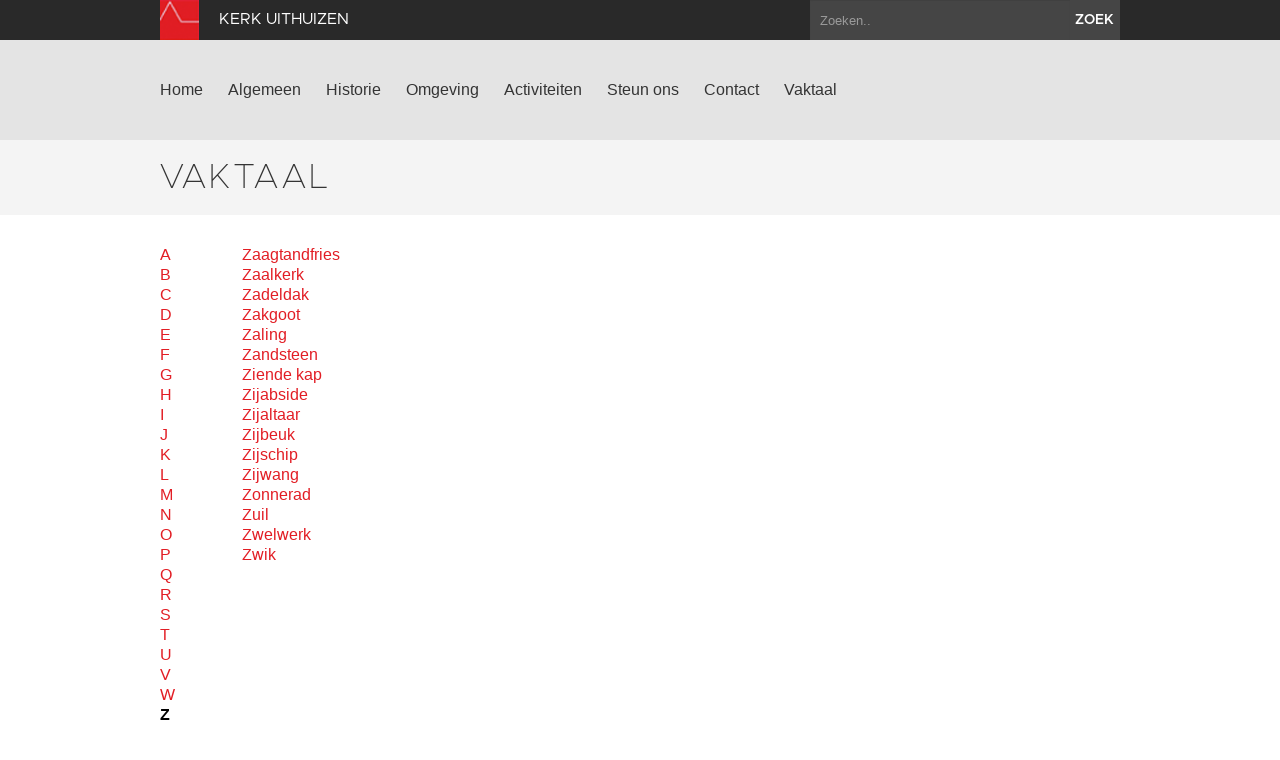

--- FILE ---
content_type: text/html; charset=utf-8
request_url: https://www.kerkuithuizen.nl/vaktaal?letter=Z
body_size: 4111
content:
<!DOCTYPE html>
<html lang="en">
  <head>
    <title>Kerk Uithuizen | Vaktaal</title>

    <meta charset="utf-8">
    <meta name="viewport" content="width=device-width, initial-scale=1.0">
    <meta name="description" content="">
    <meta name="keywords" content="">
    <meta name="author" content="">

    <link href="//maxcdn.bootstrapcdn.com/font-awesome/4.2.0/css/font-awesome.min.css" rel="stylesheet">

    <link rel="shortcut icon" href="https://www.kerkuithuizen.nl/assets/img/favicon.ico" type="image/x-icon" />

    <link href="/assets/css/app.css?id=9418b38d15f0c8f9994d1cc9e6b74bd8" rel="stylesheet" media="screen">

    <script type="text/javascript">
        var siteInfo = {"id":58,"church_id":76,"name":"Kerk Uithuizen","domain":"https:\/\/www.kerkuithuizen.nl\/","theme_id":1,"place":"Uithuizen","characteristic":"De kerk wordt vaak Jacobikerk genoemd, naar apostel Jacobus de Meerdere. Vermeldingen in de oudste geschriften wijzen echter op een patrocinium van Dionysius. De kleine luidklok wordt 's winters op andere tijdstippen geluid als in de zomer. Het is een oude traditie die te maken heeft met de tijden van het landwerk in vroeger eeuwen. De ochtendklok gaf het tijdstip van het ontbijt aan. Het middag - of avondluiden betekende eveneens etenstijd en het einde van de werkdag. 's Winters en 's zomers was dat, net als tegenwoordig, verschillend.","description":"","use":"In 2010 zijn kerk, toren en omringende kerkhof overgedragen aan de Stichting Oude Groninger Kerken. De kerk wordt echter gehuurd door de PKN-gemeente die er haar kerkdiensten houdt. De kerk beschikt over een ringleiding.","geolocation":"53.407586,6.67339","address":"Hoofdstraat Oost 2, Uithuizen","key_address":"Hoodstraat Oost 5 - 0595-434108","story_title":"De schutspatroon van Uithuizen","story_text":"","story_url":"https:\/\/www.groningerkerken.nl\/nl\/kennisbank\/verhalen-groninger-kerken\/U\/11\/","issuucode":"","organ_text":"Een van de best bewaarde instrumenten van de Duitse orgelbouwer Arp Schnitger. Hij leverde het orgel op in 1700. De kas is vervaardigd door Allert Meijer, het houtsnijwerk is van Jan de Rijk. In de loop van de tijd zijn er diverse reparaties en wijzingen verricht: door Radeker en Hinsz in de 18e eeuw, door Petrus van Oeckelen de 19e eeuw. De laatste restauratie, door Bernhardt Edskes, werd in 2003 afgerond. Het orgel heeft twee klavieren met 10 stemmen op het manuaal, 10 stemmen op het rugwerk en een vrij pedaal met acht stemmen.","organ_img":"","organ_video":"https:\/\/www.youtube.com\/embed\/nB1_lgko2w0","organ_audio_video_description":"Sietze de Vries speelt Fuge g-moll van Johann Adam Reincken op het Schnitger orgel in Uithuizen.","contact_email":"jacobikerk@pguithuizen.nl","show_contact_form":true,"visible":1,"default_content":1,"panorama":"{\"panoramafoto\":\"https:\\\/\\\/www.groningerkerken.nl\\\/panorama\\\/uithuizen\\\/uithuizen.htm\"}","panorama_text":"","extra_js":"<!-- AddThis Smart Layers BEGIN -->\r\n<!-- Go to http:\/\/www.addthis.com\/get\/smart-layers to customize -->\r\n<script type=\"text\/javascript\" src=\"\/\/s7.addthis.com\/js\/300\/addthis_widget.js#pubid=ra-5293b51d1a9c4888\"><\/script>\r\n<script type=\"text\/javascript\">\r\n  addthis.layers({\r\n    'theme' : 'transparent',\r\n    'share' : {\r\n      'position' : 'left',\r\n      'numPreferredServices' : 5\r\n    }   \r\n  });\r\n<\/script>\r\n<!-- AddThis Smart Layers END -->\r\n","captcha_public_key":"6Le-6_4SAAAAAPBjGgD6cU0YkPrUa_BlUth_wCL1","cleantalk_key":"pehy5amupemu","b2b":0,"b2b_text":"","b2b_link":"","paid":0,"analytics_code":"UA-89050626-16","downloads":"{\"item\":[{\"src\":\"https:\\\/\\\/www.groningerkerken.nl\\\/downloads\\\/uithuizen_kerkbeschrijving_herz_versie_2025.pdf\",\"titel\":\"Uitgebreide kerkbeschrijving\"},{\"src\":\"https:\\\/\\\/www.groningerkerken.nl\\\/downloads\\\/Jacobikerk_Uithuizen.pdf\",\"titel\":\"De Jacobikerk te Uithuizen\"}]}","tikkie_id":"custom","tikkie_url":"https:\/\/tikkie.me\/pay\/SOGK\/aJgKhae3Tqm28x76VEBp2h","tikkie_expires_at":"2049-12-31T23:00:00.000000Z","created_at":"2013-10-08T09:25:30.000000Z","updated_at":"2026-01-05T11:30:16.000000Z"};
        var siteTheme = 'red';
    </script>
  </head>

  <body class="theme-red">
    <div class="modal fade" id="editModal">Laden...</div>

    <div id="wrap">
        <header>
            <div class="top-bar">
                <div class="container">
                    <a class="brand" href="/"><img src="https://www.kerkuithuizen.nl/assets/img/sogk_logo.png" alt="" class="icon"><span>Kerk Uithuizen</span></a>
                    <form method="GET" action="https://www.kerkuithuizen.nl/zoeken" accept-charset="UTF-8" class="pull-right">
                        <div class="input-append">
                            <input class="span2" name="keyword" type="text" placeholder="Zoeken..">
                            <button class="btn" type="submit">zoek</button>
                        </div>
                    </form>
                </div>
            </div>
            <div class="navigation">
                <div class="container">
                    <div class="navbar">
                        <button type="button" class="btn btn-navbar" data-toggle="collapse" data-target=".nav-collapse">
                            <span class="icon-bar"></span>
                            <span class="icon-bar"></span>
                            <span class="icon-bar"></span>
                        </button>
                        <div class="nav-collapse collapse">

                                                            <ul class="nav ">
                                                                                                                <li><a href="https://www.kerkuithuizen.nl/home">Home</a></li>
                                                                            <li><a href="https://www.kerkuithuizen.nl/algemeen">Algemeen</a></li>
                                                                            <li><a href="https://www.kerkuithuizen.nl/historie">Historie</a></li>
                                                                            <li><a href="https://www.kerkuithuizen.nl/omgeving">Omgeving</a></li>
                                                                            <li><a href="https://www.kerkuithuizen.nl/activiteiten">Activiteiten</a></li>
                                                                            <li><a href="https://www.kerkuithuizen.nl/steun-ons">Steun ons</a></li>
                                                                            <li><a href="https://www.kerkuithuizen.nl/contact">Contact</a></li>
                                                                                                                <li><a href="https://www.kerkuithuizen.nl/vaktaal">Vaktaal</a></li>
                                                                    </ul>
                            
                        </div>
                        <a class="brand" href="/">
                            <span>Kerk Uithuizen</span>
                            <img src="https://www.kerkuithuizen.nl/assets/img/sogk_logo.png" alt="" class="icon">
                        </a>
                    </div>
                </div>
            </div>
        </header>

        
        
<section class="page-title ">
    <div class="container">
        <div class="row-fluid">
            <div class="span12">
                <h1>Vaktaal</h1>
                            </div>
        </div>
    </div>
</section>

<section class="text jargon">
	<div class="container">
		<div class="row-fluid text">
			<div class="span1">
				<div class="abc">
											<a href="?letter=A">A</a>
											<a href="?letter=B">B</a>
											<a href="?letter=C">C</a>
											<a href="?letter=D">D</a>
											<a href="?letter=E">E</a>
											<a href="?letter=F">F</a>
											<a href="?letter=G">G</a>
											<a href="?letter=H">H</a>
											<a href="?letter=I">I</a>
											<a href="?letter=J">J</a>
											<a href="?letter=K">K</a>
											<a href="?letter=L">L</a>
											<a href="?letter=M">M</a>
											<a href="?letter=N">N</a>
											<a href="?letter=O">O</a>
											<a href="?letter=P">P</a>
											<a href="?letter=Q">Q</a>
											<a href="?letter=R">R</a>
											<a href="?letter=S">S</a>
											<a href="?letter=T">T</a>
											<a href="?letter=U">U</a>
											<a href="?letter=V">V</a>
											<a href="?letter=W">W</a>
											<a href="?letter=Z" class="active" >Z</a>
									</div>
			</div>
			<div class="span2">
				<div class="words">
											<a href="?letter=Z&amp;term_id=717" 
							 
						>Zaagtandfries</a>
											<a href="?letter=Z&amp;term_id=718" 
							 
						>Zaalkerk</a>
											<a href="?letter=Z&amp;term_id=719" 
							 
						>Zadeldak</a>
											<a href="?letter=Z&amp;term_id=720" 
							 
						>Zakgoot</a>
											<a href="?letter=Z&amp;term_id=721" 
							 
						>Zaling</a>
											<a href="?letter=Z&amp;term_id=722" 
							 
						>Zandsteen</a>
											<a href="?letter=Z&amp;term_id=723" 
							 
						>Ziende kap</a>
											<a href="?letter=Z&amp;term_id=724" 
							 
						>Zijabside</a>
											<a href="?letter=Z&amp;term_id=725" 
							 
						>Zijaltaar</a>
											<a href="?letter=Z&amp;term_id=726" 
							 
						>Zijbeuk</a>
											<a href="?letter=Z&amp;term_id=727" 
							 
						>Zijschip</a>
											<a href="?letter=Z&amp;term_id=728" 
							 
						>Zijwang</a>
											<a href="?letter=Z&amp;term_id=729" 
							 
						>Zonnerad</a>
											<a href="?letter=Z&amp;term_id=730" 
							 
						>Zuil</a>
											<a href="?letter=Z&amp;term_id=731" 
							 
						>Zwelwerk</a>
											<a href="?letter=Z&amp;term_id=732" 
							 
						>Zwik</a>
									</div>
			</div>
			<div class="term">
				<div class="span5">
									</div>
				<div class="span4">
																			
				</div>
			</div>
		</div>		

	</div>
</section>

      <div id="push"></div>
    </div>

    <section class="footer-newsletter">
        <iframe width="100%" height="350" src="https://app.cloudmailer.nl/forms/mClWYmR8uIEEm0NhNhIIZA%253D%253D/view" frameborder="0"></iframe>
    </section>

    <section class="footer-social">
        <div class="footer-social__inner">
            <span>Volg ons op social media:</span>
                            <a href="https://www.facebook.com/GroningerKerken" target="_blank"><i class="fa fa-facebook-square"></i></a>
                        <a href="https://twitter.com/groningerkerken" target="_blank"><i class="fa fa-twitter"></i></a>
        </p>
    </section>
    <footer>
        <div class="container">
            <div class="row-fluid">
                <div class="span7">
                    <img src="https://www.kerkuithuizen.nl/assets/img/sogk_logo.png" alt="" class="icon">
                    &copy; 2026 Kerk Uithuizen &amp; Stichting Oude Groninger Kerken
                </div>
                <div class="span5">
                    <ul class="pull-right">
                        <li><a href="/colofon">Colofon</a></li>
                        <li><a href="/disclaimer">Disclaimer</a></li>
                        <li><a href="/privacy">Privacy</a></li>
                                                    <li><a href="https://www.kerkuithuizen.nl/login" data-toggle="modal" data-target="#editModal">Inloggen</a></li>
                                            </ul>
                </div>
            </div>
        </div>
    </footer>

    <script>var CKEDITOR_BASEPATH = '/assets/js/ckeditor/';</script>
    <script src="//maps.google.com/maps/api/js?key=AIzaSyAx4_0ao83pph8LWsZia0f9rtgcrMdJJwk"></script>
    <script src="/assets/js/app.js?id=fcf34edb586cc952f70fe1a732ed8d01"></script>

    
    
            <!-- AddThis Smart Layers BEGIN -->
<!-- Go to http://www.addthis.com/get/smart-layers to customize -->
<script type="text/javascript" src="//s7.addthis.com/js/300/addthis_widget.js#pubid=ra-5293b51d1a9c4888"></script>
<script type="text/javascript">
  addthis.layers({
    'theme' : 'transparent',
    'share' : {
      'position' : 'left',
      'numPreferredServices' : 5
    }   
  });
</script>
<!-- AddThis Smart Layers END -->

    
            <script>
          (function(i,s,o,g,r,a,m){i['GoogleAnalyticsObject']=r;i[r]=i[r]||function(){
          (i[r].q=i[r].q||[]).push(arguments)},i[r].l=1*new Date();a=s.createElement(o),
          m=s.getElementsByTagName(o)[0];a.async=1;a.src=g;m.parentNode.insertBefore(a,m)
          })(window,document,'script','https://www.google-analytics.com/analytics.js','ga');

          ga('create', 'UA-89050626-16', 'auto');
          ga('send', 'pageview');
        </script>
    
  </body>
</html>


--- FILE ---
content_type: text/plain
request_url: https://www.google-analytics.com/j/collect?v=1&_v=j102&a=1427982491&t=pageview&_s=1&dl=https%3A%2F%2Fwww.kerkuithuizen.nl%2Fvaktaal%3Fletter%3DZ&ul=en-us%40posix&dt=Kerk%20Uithuizen%20%7C%20Vaktaal&sr=1280x720&vp=1280x720&_u=IEBAAEABAAAAACAAI~&jid=339753321&gjid=2144976252&cid=1744480561.1768813108&tid=UA-89050626-16&_gid=2135533222.1768813108&_r=1&_slc=1&z=233290897
body_size: -451
content:
2,cG-JEJR07KMQM